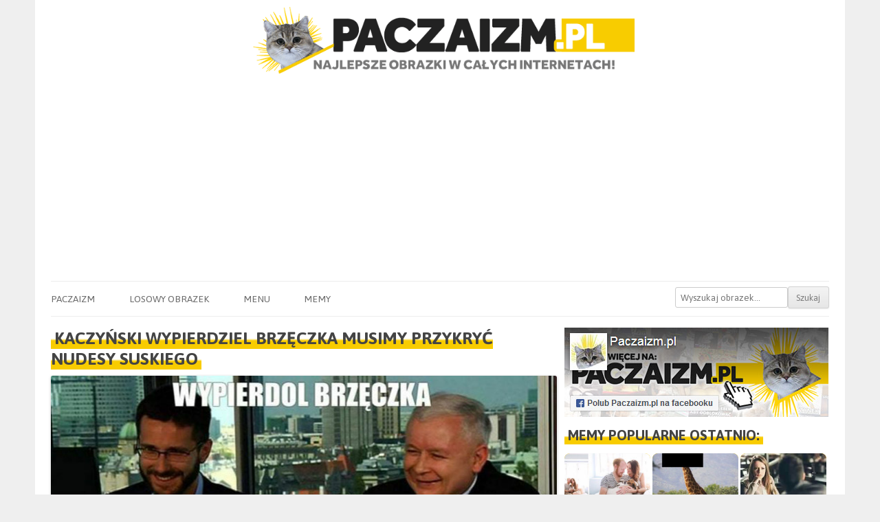

--- FILE ---
content_type: text/html; charset=utf-8
request_url: https://www.google.com/recaptcha/api2/aframe
body_size: 270
content:
<!DOCTYPE HTML><html><head><meta http-equiv="content-type" content="text/html; charset=UTF-8"></head><body><script nonce="GYWreQX5AM3OXk5StwGhGw">/** Anti-fraud and anti-abuse applications only. See google.com/recaptcha */ try{var clients={'sodar':'https://pagead2.googlesyndication.com/pagead/sodar?'};window.addEventListener("message",function(a){try{if(a.source===window.parent){var b=JSON.parse(a.data);var c=clients[b['id']];if(c){var d=document.createElement('img');d.src=c+b['params']+'&rc='+(localStorage.getItem("rc::a")?sessionStorage.getItem("rc::b"):"");window.document.body.appendChild(d);sessionStorage.setItem("rc::e",parseInt(sessionStorage.getItem("rc::e")||0)+1);localStorage.setItem("rc::h",'1769009323416');}}}catch(b){}});window.parent.postMessage("_grecaptcha_ready", "*");}catch(b){}</script></body></html>

--- FILE ---
content_type: application/javascript; charset=utf-8
request_url: https://fundingchoicesmessages.google.com/f/AGSKWxXftoWgh1cxV9jgytHbOYTIVsSWhRcvcYYjNt7KODELF-iWfjX65KHXP2vonLL2GzXOc_u8kr5kOjFoTv2ywFBX-gA2h15tErtEEubqEYkgwYyrpi3TEA8_789XAn0HvoDlujw=?fccs=W251bGwsbnVsbCxudWxsLG51bGwsbnVsbCxudWxsLFsxNzY5MDA5MzI0LDEyNzAwMDAwMF0sbnVsbCxudWxsLG51bGwsW251bGwsWzddXSwiaHR0cHM6Ly9wYWN6YWl6bS5wbC9rYWN6eW5za2ktd3lwaWVyZHppZWwtYnJ6ZWN6a2EtbXVzaW15LXByenlrcnljLW51ZGVzeS1zdXNraWVnby8iLG51bGwsW1s4LCI5b0VCUi01bXFxbyJdLFs5LCJlbi1VUyJdLFsxOSwiMiJdLFsxNywiWzBdIl0sWzI0LCIiXSxbMjksImZhbHNlIl1dXQ
body_size: -230
content:
if (typeof __googlefc.fcKernelManager.run === 'function') {"use strict";this.default_ContributorServingResponseClientJs=this.default_ContributorServingResponseClientJs||{};(function(_){var window=this;
try{
var QH=function(a){this.A=_.t(a)};_.u(QH,_.J);var RH=_.ed(QH);var SH=function(a,b,c){this.B=a;this.params=b;this.j=c;this.l=_.F(this.params,4);this.o=new _.dh(this.B.document,_.O(this.params,3),new _.Qg(_.Qk(this.j)))};SH.prototype.run=function(){if(_.P(this.params,10)){var a=this.o;var b=_.eh(a);b=_.Od(b,4);_.ih(a,b)}a=_.Rk(this.j)?_.be(_.Rk(this.j)):new _.de;_.ee(a,9);_.F(a,4)!==1&&_.G(a,4,this.l===2||this.l===3?1:2);_.Fg(this.params,5)&&(b=_.O(this.params,5),_.hg(a,6,b));return a};var TH=function(){};TH.prototype.run=function(a,b){var c,d;return _.v(function(e){c=RH(b);d=(new SH(a,c,_.A(c,_.Pk,2))).run();return e.return({ia:_.L(d)})})};_.Tk(8,new TH);
}catch(e){_._DumpException(e)}
}).call(this,this.default_ContributorServingResponseClientJs);
// Google Inc.

//# sourceURL=/_/mss/boq-content-ads-contributor/_/js/k=boq-content-ads-contributor.ContributorServingResponseClientJs.en_US.9oEBR-5mqqo.es5.O/d=1/exm=kernel_loader,loader_js_executable/ed=1/rs=AJlcJMwtVrnwsvCgvFVyuqXAo8GMo9641A/m=web_iab_tcf_v2_signal_executable
__googlefc.fcKernelManager.run('\x5b\x5b\x5b8,\x22\x5bnull,\x5b\x5bnull,null,null,\\\x22https:\/\/fundingchoicesmessages.google.com\/f\/AGSKWxWPqlRsk4rQFGDZfvDnJbKlOmeHTW36J1B9MAKsWLygp4KyKgndXn6VNjAxplbmctMoxDPeDuhmdxxG7omk0S401Abo2JI-criffgYdoEfcRNvobL3F2j-YTAkJQYvwdKZXOCo\\\\u003d\\\x22\x5d,null,null,\x5bnull,null,null,\\\x22https:\/\/fundingchoicesmessages.google.com\/el\/AGSKWxWN-ZAgHhRx0GVkfeL--6c8xSAQPYTMHiJyh-jvkDUdFXWhTiWBpUMqQWUKbYClu0foSq__czfDQYnxYvmz0WGzSEhm-VRzpJUhCnexu5EGn95Ae9cNiazs_bTw0JXtICOekG8\\\\u003d\\\x22\x5d,null,\x5bnull,\x5b7\x5d\x5d\x5d,\\\x22paczaizm.pl\\\x22,1,\\\x22pl\\\x22,null,null,null,null,1\x5d\x22\x5d\x5d,\x5bnull,null,null,\x22https:\/\/fundingchoicesmessages.google.com\/f\/AGSKWxVjn7Q7GhPhU9XzZUvXg7mbIJmTgdThqEXpx_T3ZqJdvKORJQ7h9HFCGNNvt6ptBezcDb5wobMq97Z8C7iogm5TjTfVVRkWI6Zlcq8JgUhST_2bHuU333DTfjMg8Fx94AA3-2o\\u003d\x22\x5d\x5d');}

--- FILE ---
content_type: application/javascript; charset=utf-8
request_url: https://fundingchoicesmessages.google.com/f/AGSKWxWhbc6kJJFBmuQGKupADDCDWfPc_jwGN9eFeobzNHAu9wX-nEjqh2f_Nf85ufVcHgd-ak-tLXHRBMpyM7SFElRkPTsS1EvRAlWru_WWMGMX8j-KB6ntzOQAUZ-Cu6AGHHFLudv95INfKpeu1mzPiiaPx6HQo_kQBgH33BMj_Z2SLQ0C47xs6-uDcg==/_/assets/ads./radioadembedgenre./show_ad./textad_/adengage3.
body_size: -1290
content:
window['d6c27a90-b9b8-4c82-ae1b-d35a5f5ce71c'] = true;